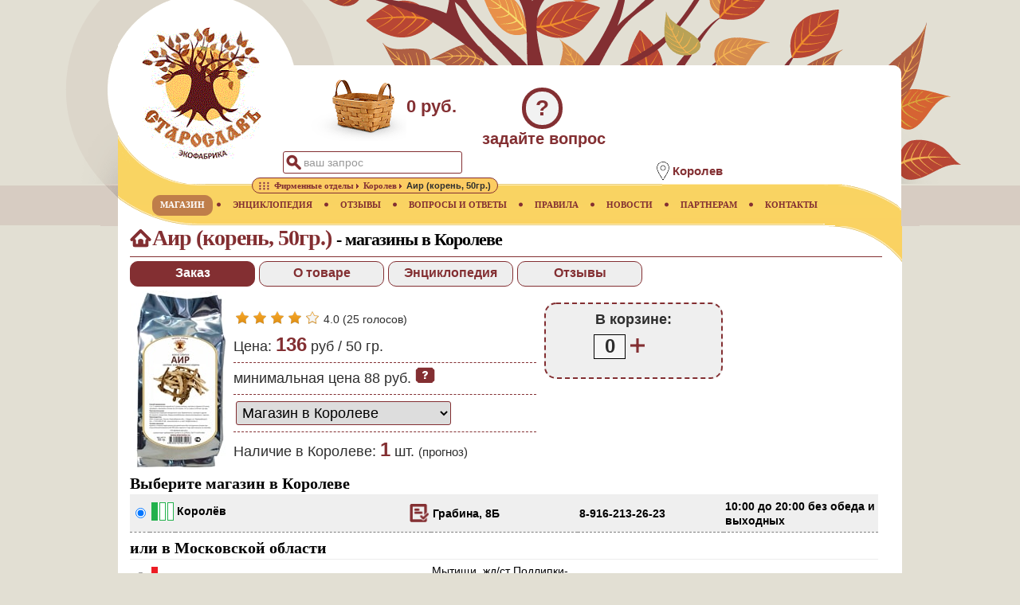

--- FILE ---
content_type: text/html;charset=utf-8
request_url: https://www.staroslav.ru/air-kupit-v-koroleve.geo
body_size: 21987
content:



<!DOCTYPE html>
	<html lang="ru">
<head>
<META http-equiv="Content-Type" content="text/html; charset=utf-8">
            <script async src="https://www.googletagmanager.com/gtag/js?id=UA-140326795-1"></script>
            <script>window.dataLayer = window.dataLayer || [];function gtag(){dataLayer.push(arguments);}gtag('js', new Date());gtag('config', 'UA-140326795-1');</script>
            
	<meta name="yandex-verification" content="eb9e3f774b3f6ca6">
	<meta name="viewport" content="width=device-width, initial-scale=1.0">
	
	<meta name="_globalsign-domain-verification" content="XcFx32TqS45kY9rJIOUPSczNQIRnnrT4n2dKKZu8SH">
	<meta name="keywords" content="Аир,Королев,магазин,доставка">
	<meta name="description" content="Где купить Аир в Королеве. Адреса магазинов, наличие товара, отзывы покупателей, информация о товаре, фото, видео">
	<link rel="stylesheet" href="/css/base.css?v=2.5">
	<link rel="icon" href="https://www.staroslav.ru/favicon.svg" type="image/svg">
	<link rel="stylesheet" href="/css/prod.css?v=2.5">
	<link rel="stylesheet" href="/xsl/staroslav/css/lightgallery.min.css">
	<link rel="stylesheet" href="/xsl/staroslav/css/gallery.css">
	<title>Купить Аир в Королеве. Контакты магазинов</title>
	</head>
<body>
	<header class="header">
<div class="logo">
<a href="https://www.staroslav.ru"><img src="/xsl/staroslav/img/logo.gif" alt="Экофабрика Старослав" title="Экофабрика Старослав"></a>
</div>
<div class="cart">
<div class="cart-img-empty">
</div>
<span>0 руб.</span>
</div>
<div class="ask-tab" title="задать вопрос врачу или администрации магазина">?</div>
<div class="ask-title" title="задать вопрос врачу или администрации магазина">задайте вопрос</div>
<div class="search-pic">&nbsp;</div>
<div class="search-tab">
<form id="topform" method="post" action="top-poisk.ser">
<input name="searchtext" id="searchtop" type="text" autocomplete="off" value="ваш запрос">
</form>
</div>
<div class="search-close">&nbsp;</div>
<section class="location">
<div class="location-img">
<img title="местоположение" alt="местоположение" src="/xsl/staroslav/img/point-pic.png"></div>
<div class="location-text" title="изменить">
<h2 data-alias="koroleve">Королев</h2>
</div>
</section>
<div class="menu-mob">&nbsp;</div>
</header>
<nav>
	<div class="main-page-nav">
<a href="/" title="главная"><span>ГЛАВНАЯ</span></a><img class="bullet" alt="bullet" src="/xsl/staroslav/img/menu-bullet.png"></div>
<div>
<a href="magazin-staroslav-v-koroleve.ser" title="Купить лекарственные растения в Королеве" class="active"><span>МАГАЗИН</span></a><img alt="bullet" src="/xsl/staroslav/img/menu-bullet.png">
	</div>
<div>
<a href="enc.ser" title="Лекарственные растения и минералы"><span>ЭНЦИКЛОПЕДИЯ</span></a><img alt="bullet" src="/xsl/staroslav/img/menu-bullet.png">
	</div>
<div>
<a href="resp.ser" title="Отзывы о применении лекарственных растений"><span>ОТЗЫВЫ</span></a><img alt="bullet" src="/xsl/staroslav/img/menu-bullet.png">
	</div>
<div>
<a href="doctor.ser" title="Вопросы и ответы"><span>ВОПРОСЫ И ОТВЕТЫ</span></a><img alt="bullet" src="/xsl/staroslav/img/menu-bullet.png">
	</div>
<div>
<a href="rules.ser" title="Правила работы магазина"><span>ПРАВИЛА</span></a><img alt="bullet" src="/xsl/staroslav/img/menu-bullet.png">
	</div>
<div>
<a href="news.ser" title="Новости"><span>НОВОСТИ</span></a><img alt="bullet" src="/xsl/staroslav/img/menu-bullet.png">
	</div>
<div>
<a href="net.ser" title="Сотрудничество"><span>ПАРТНЕРАМ</span></a><img alt="bullet" src="/xsl/staroslav/img/menu-bullet.png">
	</div>
<div>
<a href="contacts.ser" title="Контакты"><span>КОНТАКТЫ</span></a>
	</div>
<div class="bcr">
<div class="bcr-layer"><ol class="breadcrumbs" itemscope itemtype="http://schema.org/BreadcrumbList"><li itemprop="itemListElement" itemscope="" itemtype="http://schema.org/ListItem" class="skip_bg">
<a itemprop="item" href="/"><span itemprop="name" content="Главная"><img src="/xsl/staroslav/img/main.png" class="bc-img" alt="Главная" title="Главная"></span></a>
<meta itemprop="position" content="1">
</li>
<li itemprop="itemListElement" itemscope="" itemtype="http://schema.org/ListItem">
<a itemprop="item" href="firmennye-otdely-ekofabriki-staroslav.ser"><span itemprop="name">Фирменные отделы</span></a>
<meta itemprop="position" content="2">
</li>
<li itemprop="itemListElement" itemscope="" itemtype="http://schema.org/ListItem">
<a itemprop="item" href="adresa-magazinov-v-koroleve.geo"><span itemprop="name">Королев</span></a>
<meta itemprop="position" content="3">
</li>
<li itemprop="itemListElement" itemscope="" itemtype="http://schema.org/ListItem" class="skip_bg">
<span itemprop="name">Аир (корень, 50гр.)</span>
<meta itemprop="position" content="4">
</li></ol></div>
</div>
</nav><main>
	<article class="product" itemscope itemtype="http://schema.org/Product"><header>
<div class="header-geo">
<h1 itemprop="name">Аир (корень, 50гр.)&nbsp;<span>-&nbsp;магазины в Королеве</span>
</h1>
</div>
<div class="searchmenu">
<div id="order" class="stab curr">Заказ</div>
<div id="info" class="stab">О товаре</div>
<div id="enc" class="stab">Энциклопедия</div>
<div id="resp" class="stab">Отзывы</div>
</div>
<div class="clear">
</div>
</header><input type="hidden" id="region_id" value="2"><input type="hidden" id="curtab" value="0">
<div id="order-t">
<div class="prod-info-img">
<img class="img-search-base" itemprop="image" alt="галерея" title="по клику откроется галерея" src="/products/img/air.jpg"></div>
<div class="prod-info-layer">
<div id="pgallery" class="inline-gallery">
</div>
<div class="clear">
</div><div class="info-line nob" id="ratep266" itemprop="aggregateRating" itemscope itemtype="http://schema.org/AggregateRating"><div class="rateblock">
<a class="ratep" data-rate="1" title="плохо"><img src="/xsl/staroslav/img/rateon.png" alt="рейтинг полный"></a>
</div>
<div class="rateblock">
<a class="ratep" data-rate="2" title="посредственно"><img src="/xsl/staroslav/img/rateon.png" alt="рейтинг полный"></a>
</div>
<div class="rateblock">
<a class="ratep" data-rate="3" title="удовлетворительно"><img src="/xsl/staroslav/img/rateon.png" alt="рейтинг полный"></a>
</div>
<div class="rateblock">
<a class="ratep" data-rate="4" title="хорошо"><img src="/xsl/staroslav/img/rateon.png" alt="рейтинг полный"></a>
</div>
<div class="rateblock">
<a class="ratep" data-rate="5" title="отлично"><img src="/xsl/staroslav/img/rateoff.png" alt="рейтинга нет"></a>
</div>
<div class="vote">
<span itemprop="ratingValue">4.0</span>&nbsp;(<span itemprop="ratingCount">25</span>&nbsp;голосов)</div></div><div class="clear">
</div>
<div class="info-line">
                    Цена:&nbsp;<span id="tovprice" class="current_price" content="136">136</span> руб / 
                              <span class="net-weight">50 гр.</span>
</div>
<div class="info-line p_cursor" id="mpl">
<div id="minprice" title="показать расчёт цены">минимальная цена 88&nbsp;руб.&nbsp;<img alt="справка" src="/xsl/staroslav/img/shop-help.png"></div>
</div>
<div class="info-line">
<div class="prod-info-cart p-top">
</div>
<div class="prod-info-cart">
<select class="select-delivery" aria-label="способ доставки заказа" data-alias="koroleve"><option value="1">
                                Магазин в Королеве</option><option value="2">Магазин в другом городе</option><option value="0">
                                Доставка с фабрики
                            </option></select>
</div>
<div class="clear">
</div>
</div>
<div class="info-line nob">
<div class="prod-info-cart p-top">Наличие в Королеве:&nbsp;<span class="current_rest">1</span> шт. <small>(прогноз)</small>
</div>
<div class="clear">
</div>
</div>
</div>
<div class="prod-info-layer">
<div class="cart-layer">
                                В корзине:
                            <div class="oper-block">
<div class="cart-val" title="задать количество" data-num="0">0</div>
<div class="cart-oper" data-oper="1">
<img alt="увеличить" src="/xsl/staroslav/img/add-part.png"></div>
</div>
</div>
</div>
<div class="clear">
</div>
<input type="hidden" id="producto_id" value="266">
<meta itemprop="sku" id="sc_product_sku" content="266">
<input type="hidden" id="producto_alias" value="air"><div itemprop="offers" itemscope itemtype="http://schema.org/AggregateOffer"><meta itemprop="price" content="136">
<meta itemprop="lowPrice" content="109">
<meta itemprop="highPrice" content="136">
<meta itemprop="priceCurrency" content="RUB">
<link itemprop="availability" href="http://schema.org/InStock">
<link itemprop="availableDeliveryMethod" href="http://purl.org/goodrelations/v1#DeliveryModePickUp">
<link itemprop="availableDeliveryMethod" href="http://purl.org/goodrelations/v1#DeliveryModeMail">
<link itemprop="availableDeliveryMethod" href="http://purl.org/goodrelations/v1#DeliveryModeFreight">
<meta itemprop="offerCount" content="1">
<meta itemprop="areaServed" content="Королев">
<h2>Выберите магазин в Королеве</h2>
<table class="shoplist"><tr itemscope itemtype="http://schema.org/LocalBusiness" itemprop="seller" class="sel" id="pos-69"><td class="p2"><input type="radio" name="poses" class="chk_fixed" id="69" checked /><meta itemprop="image" content="network/korolev/1.png">
</td><td class="p2"><img src="/xsl/staroslav/img/gbrick1.png" title="1 - прогноз наличия в магазине Королёв" alt="прогноз наличия в магазине"></td><td class="name">
<div class="mag">
<a target="_blank" itemprop="url" href="firmenniy_otdel_staroslav_v_koroleve_69.page" aria-label="на страницу магазина Королёв"><img src="/xsl/staroslav/img/order-icon.png" title="на страницу магазина" alt="на страницу магазина"></a>
</div>
<label itemprop="name" for="69">Королёв</label></td><td class="address">Грабина, 8Б<meta itemprop="address" content="Королев,&nbsp;Грабина, 8Б">
</td><td class="phone" itemprop="telephone">8-916-213-26-23</td><td class="modo">
<meta itemprop="openingHours" content="Mo-Su 11:00-19:00">
<meta itemprop="currenciesAccepted" content="RUB">
<meta itemprop="paymentAccepted" content="Credit Card, Cash">
<meta itemprop="description" content="ТЦ Каньон, над СБЕРБАНКОМ, 2 этаж, до конца коридора.">10:00 до 20:00 без обеда и выходных</td></tr></table>
<h2>или в Московской области</h2>
<table class="shoplist"><tr itemscope itemtype="http://schema.org/LocalBusiness" itemprop="seller" class="" id="pos-76"><td class="p2"><input type="radio" name="poses" class="chk_fixed" id="76">
<meta itemprop="image" content="network/mytishi/2.png">
</td><td class="p2"><img src="/xsl/staroslav/img/gbrick0.png" title="0 - прогноз наличия в магазине Мытищи" alt="прогноз наличия в магазине"></td><td class="name">
<div class="mag">
<a target="_blank" itemprop="url" href="firmenniy_otdel_staroslav_v_mytishah-reg-moskovskoi-oblasti-166_76.page" aria-label="на страницу магазина Мытищи"><img src="/xsl/staroslav/img/order-icon.png" title="на страницу магазина" alt="на страницу магазина"></a>
</div>
<label itemprop="name" for="76">Мытищи</label></td><td class="address" itemprop="address">Мытищи,&nbsp;жд/ст Подлипки-дачные</td><td class="phone" itemprop="telephone">8-916-213-26-23</td><td class="modo">
<meta itemprop="openingHours" content="">
<meta itemprop="currenciesAccepted" content="RUB">
<meta itemprop="paymentAccepted" content="Credit Card, Cash">
<meta itemprop="description" content="ж/ст Подлипки-Дачные от Мытищ - 5 мин в сторону области на электричке.">с 10 до 20 ежедневно</td></tr></table></div></div>
<div id="info-t" class="hid">
<div class="desc-info-layer">
<div class="info-line" itemprop="description">Многолетняя трава, которая растет в заводях озер, рек, в болотистых областях. Оказывает на организм антисептическое, ранозаживляющее, спазмолитическое действие, облегчает зубную боль, используется в составе комплексной терапии заболеваний органов пищеварения и дыхания.<div class="clear">
</div>
</div>
<div class="info-line">
<strong>Регион происхождения сырья:</strong>
<br>Забайкалье<div class="clear">
</div>
</div>
<div class="clear">
</div>
<div class="clear">
</div>
<div class="info-line">Не является лекарством. Перед употреблением проконсультируйтесь с лечащим врачом.<div class="clear">
</div>
</div>
<div class="clear">
</div>
<div class="info-line">
<strong>Условия хранения:</strong>
<br>Хранить при комнатной температуре без посторонних запахов и относительной влажности 60-70%. Срок годности 2 года. Дата выпуска указана на упаковке.<div class="clear">
</div>
</div>
<div class="clear">
</div>
<div class="info-line">
<input type="hidden" id="sertpath" value="/products/sert/staroslav/teas/"><input type="hidden" id="sertpages" value="5"><strong>Товар сертифицирован.</strong>&nbsp;<i>Соответствует требованиям СанПиН 2.3.2.1078-01. ГОСТ Р 51074-2003</i>
<br>
<a id="showsert" title="показать галарею фото"><img alt="галерея" class="srtlinkimg" src="/xsl/staroslav/img/order-icon.png"></a><a target="blank" title="открыть PDF документ" href="/products/sert/staroslav/teas/pdf/sert.pdf"><img alt="сертификат" class="srtlinkimg" src="/xsl/staroslav/img/pdf.png"></a><div id="sert"></div></div>
<div class="clear">
</div>
<div class="info-line">
<strong>Производитель:</strong>
<br>ООО Старослав,&nbsp;Бердск, Зеленая Роща 7/8, пом 302<div class="clear">
</div>
<img alt="4630010461018" src="/gensvg?type=ean13&amp;msg=4630010461018&amp;height=12"><meta itemprop="gtin13" content="4630010461018">
</div>
<div class="clear">
</div>
</div>
</div>
<div id="enc-t" class="hid" data-enc-id="6881">
</div>
<div id="resp-t" class="hid">
<div id="addreview" class="show-button">
<span id="do_">добавить отзыв</span>
</div>
<input type="hidden" id="resp_type_resp" value="0"><input type="hidden" id="resp_block_from_resp" value="12"><input type="hidden" id="resp_block_num_resp" value="12">
</div>
<section class="bottom-col" id="follow-col">
<div class="see-more" title="показать еще...">
</div>
<input type="hidden" id="follow_offset" value="6"><input type="hidden" id="follow_portion" value="6">
<h2>
                          В Королеве с Аиром часто покупают:
                       </h2><div class="followblock" id="followblock-327" itemprop="isRelatedTo" itemscope itemtype="http://schema.org/Product"><a itemprop="url" href="tysachelistnik-kupit-v-koroleve.geo" title="Купить Тысячелистник  в Королеве"><img itemprop="image" src="products/pic/tysachelistnik.jpg" alt="Купить Тысячелистник "></a>
<meta itemprop="sku" content="327">
<meta itemprop="gtin13" content="4630010463210">
<br>
<span itemprop="name">Тысячелистник </span>
<br>
<span itemprop="description">трава, 50гр.</span><div itemprop="offers" itemscope itemtype="http://schema.org/AggregateOffer"> от <span itemprop="lowPrice">61</span>&nbsp;до <span itemprop="highPrice">76</span>&nbsp;<span itemprop="priceCurrency" content="RUB">руб.</span></div></div><div class="followblock" id="followblock-281" itemprop="isRelatedTo" itemscope itemtype="http://schema.org/Product"><a itemprop="url" href="romashka-kupit-v-koroleve.geo" title="Купить Ромашка аптечная  в Королеве"><img itemprop="image" src="products/pic/romashka.jpg" alt="Купить Ромашка аптечная "></a>
<meta itemprop="sku" content="281">
<meta itemprop="gtin13" content="4630010462268">
<br>
<span itemprop="name">Ромашка аптечная </span>
<br>
<span itemprop="description">цветки, 50гр.</span><div itemprop="offers" itemscope itemtype="http://schema.org/AggregateOffer"> от <span itemprop="lowPrice">141</span>&nbsp;до <span itemprop="highPrice">176</span>&nbsp;<span itemprop="priceCurrency" content="RUB">руб.</span></div></div><div class="followblock" id="followblock-470" itemprop="isRelatedTo" itemscope itemtype="http://schema.org/Product"><a itemprop="url" href="polyn-gorkaya-trava-kupit-v-koroleve.geo" title="Купить Полынь горькая  в Королеве"><img itemprop="image" src="products/pic/polyn_gorkaya_trava.jpg" alt="Купить Полынь горькая "></a>
<meta itemprop="sku" content="470">
<meta itemprop="gtin13" content="4630010463357">
<br>
<span itemprop="name">Полынь горькая </span>
<br>
<span itemprop="description">трава, 50гр.</span><div itemprop="offers" itemscope itemtype="http://schema.org/AggregateOffer"> от <span itemprop="lowPrice">67</span>&nbsp;до <span itemprop="highPrice">84</span>&nbsp;<span itemprop="priceCurrency" content="RUB">руб.</span></div></div><div class="followblock" id="followblock-246" itemprop="isRelatedTo" itemscope itemtype="http://schema.org/Product"><a itemprop="url" href="lopuh-koren-kupit-v-koroleve.geo" title="Купить Лопух  в Королеве"><img itemprop="image" src="products/pic/lopuh_koren.jpg" alt="Купить Лопух "></a>
<meta itemprop="sku" content="246">
<meta itemprop="gtin13" content="4630010461933">
<br>
<span itemprop="name">Лопух </span>
<br>
<span itemprop="description">корень, 50гр.</span><div itemprop="offers" itemscope itemtype="http://schema.org/AggregateOffer"> от <span itemprop="lowPrice">93</span>&nbsp;до <span itemprop="highPrice">116</span>&nbsp;<span itemprop="priceCurrency" content="RUB">руб.</span></div></div><div class="followblock" id="followblock-174" itemprop="isRelatedTo" itemscope itemtype="http://schema.org/Product"><a itemprop="url" href="zveroboy-kupit-v-koroleve.geo" title="Купить Зверобой  в Королеве"><img itemprop="image" src="products/pic/zveroboy.jpg" alt="Купить Зверобой "></a>
<meta itemprop="sku" content="174">
<meta itemprop="gtin13" content="4630010461513">
<br>
<span itemprop="name">Зверобой </span>
<br>
<span itemprop="description">трава и цветки, 50гр.</span><div itemprop="offers" itemscope itemtype="http://schema.org/AggregateOffer"> от <span itemprop="lowPrice">86</span>&nbsp;до <span itemprop="highPrice">108</span>&nbsp;<span itemprop="priceCurrency" content="RUB">руб.</span></div></div><div class="followblock" id="followblock-177" itemprop="isRelatedTo" itemscope itemtype="http://schema.org/Product"><a itemprop="url" href="mjata-kupit-v-koroleve.geo" title="Купить Мята перечная  в Королеве"><img itemprop="image" src="products/pic/mjata.jpg" alt="Купить Мята перечная "></a>
<meta itemprop="sku" content="177">
<meta itemprop="gtin13" content="4630010462060">
<br>
<span itemprop="name">Мята перечная </span>
<br>
<span itemprop="description">трава, 50гр.</span><div itemprop="offers" itemscope itemtype="http://schema.org/AggregateOffer"> от <span itemprop="lowPrice">82</span>&nbsp;до <span itemprop="highPrice">102</span>&nbsp;<span itemprop="priceCurrency" content="RUB">руб.</span></div></div></section></article><div class="clear">
</div>
</main><footer class="page">
<div class="copyrights">© 2025 Экофабрика Старослав</div>
</footer><footer><script src="https://ajax.googleapis.com/ajax/libs/jquery/3.4.1/jquery.min.js"></script>
	<script src="/jsm/top.js?v=4.2"></script><script src="/jsm/prod.js?v=4.2"></script><script src="/js/lib/jquery.mousewheel.min.js"></script><script src="/js/lightgallery-all.min.js"></script></footer><footer><script>
   (function(m,e,t,r,i,k,a){m[i]=m[i]||function(){(m[i].a=m[i].a||[]).push(arguments)};m[i].l=1*new Date();k=e.createElement(t),a=e.getElementsByTagName(t)[0],k.async=1,k.src=r,a.parentNode.insertBefore(k,a)})(window, document, "script", "https://mc.yandex.ru/metrika/tag.js", "ym");ym(144359, "init", {clickmap:true,trackLinks:true,accurateTrackBounce:true});
</script>
<noscript>
<div>
<img src="https://mc.yandex.ru/watch/144359" style="position:absolute; left:-9999px;" alt=""></div>
</noscript>
</footer>
</body>
</html>



--- FILE ---
content_type: text/css
request_url: https://www.staroslav.ru/css/base.css?v=2.5
body_size: 22061
content:
html, body{padding: 0px;margin: 0px;font-size: 14px;background: url("/xsl/staroslav/img/all-top-bg.png") left top repeat-x #e2dfd3;color: #2e2e2e;line-height: 18px;font-family: arial, helvetica, sans-serif;}body{min-width: 984px;}ul{padding: 0px;margin: 3px 0px;color: #000000;list-style-type: none;}ul li{padding: 0px 0px 0px 20px;font-size: 16px;background: url("/xsl/staroslav/img/ul-bullet.png") left 6px no-repeat;margin: 5px;list-style-type: none;}ol{counter-reset: item 0;}ol li{padding: 0px;margin: 0px;background: none;}a{color: #832f32;text-decoration: none;}a:hover{text-decoration: underline;}a.relate{font-size: 18px;font-weight:bold}.snip{font-style:italic;padding-bottom:5px;}p{font-weight: normal;font-size: 14px;}input{border: 1px solid #832f32;padding: 6px;width: 35%;color: #999999;font-family: arial, helvetica, sans-serif;border-radius: 3px;vertical-align: middle;box-sizing: border-box}input.chk_fixed{width: auto}select{border: 1px solid #832f32;font-size: 14px;width: 37%;color: #999999;font-family: arial, helvetica, sans-serif;border-radius: 3px;padding:3px;}textarea{border: 1px solid #832f32;padding: 6px;font-size: 11px;width: 90%;color: #999999;font-family: arial, helvetica, sans-serif;height: 100px;border-radius: 3px;overflow: auto;}h1{font-weight: bold;font-size: 28px;margin: 3px 15px 5px 0px;color: #832f32;font-family: "times new roman", times, serif;line-height: 80%;letter-spacing: -1px;padding-bottom: 10px;border-bottom: 1px solid #832f32;}h2{font-weight: bold;font-size: 20px;margin: 0px 0px 5px;padding-top: 10px;color: #000000;font-family: "times new roman", times, serif;}h3{font-weight: bold;font-size: 18px;margin: 0px;color: #000000;}table{border-collapse: collapse;}hr{color: #ffffff;border-width: 0px 0px 1px;border-top-style: initial;border-right-style: initial;border-left-style: initial;border-top-color: initial;border-right-color: initial;border-left-color: initial;border-image: initial;border-bottom-style: solid;border-bottom-color: #832f32;margin: 15px 0px;}main{background: url("/xsl/staroslav/img/content-bg.png") right top no-repeat #ffffff;margin: 0px auto;width: 984px;}#enc-t header h1{display:none}h1 span{font-size: 22px;color:#000000}.header{background: url("/xsl/staroslav/img/header2.png") no-repeat left top;margin: 0px auto;width: 1200px;position: relative;}.logo{padding: 34px 0px 0px 138px;background: none;width: 203px;height: 197px;}.recept{background:#efefef;padding:2px 5px 2px 5px;margin-bottom:5px;border-radius:5px;}h2 .hist{float:right;}h3 .hist{float:right;margin-right:5px;cursor: pointer;}h2 .hist a{background:#832f32;color:white;font-weight: bold;padding:2px 5px 2px 5px;margin:1px;border-radius:3px;}h2.respnav{background:#832f32;color:white;font-size: 14px;padding:2px 5px 2px 5px;margin:1px;border-radius:3px;float:right;font-family: arial, helvetica, sans-serif;cursor: pointer;}.recept h3{font-size:16px;}.ans{background:#832f32;color:white;float:left;width:auto;border-radius:3px;padding:2px 5px 2px 5px;margin:1px;clear:both;font-weight: bold;cursor: pointer;}.cart{left: 350px;position: absolute;top: 80px;text-align: center;cursor: pointer;}.cart span{float: left;margin-top: 45px;font-size: 22px;font-weight: bold;color: #832f32;text-align: center;font-family: arial, helvetica, sans-serif;border-bottom: none}.cart div.cart-img-full{width: 120px;height: 92px;background: url("/xsl/staroslav/img/cart.png") left top no-repeat;margin-top: 5px;float: left;}.cart div.cart-img-empty{width: 120px;height: 92px;background: url("/xsl/staroslav/img/cart.png") left -96px no-repeat;margin-top: 5px;float: left;}.cart h1{float: left;margin-top: 45px;font-size: 22px;font-weight: bold;color: #832f32;text-align: center;font-family: arial, helvetica, sans-serif;border-bottom: none;}.search-tab{left: 315px;position: absolute;top: 190px;width: 250px;}input#searchtop{left 2px top 2px no-repeat;padding-left: 25px;}input#searchtop.inp-big{width:450px}.ask-tab{left: 615px;position: absolute;top: 110px;width: auto;background: #f2f2f2;color: #832f32;font-size: 28px;font-weight: bold;border: 5px solid #832f32;padding: 12px;border-radius: 25px;vertical-align: middle;cursor: pointer;}.ask-title{left: 565px;position: absolute;top: 165px;width: auto;color: #832f32;font-size: 20px;font-weight: bold;vertical-align: middle;cursor: pointer;}.location{left: 780px;position: absolute;top: 203px;z-index: 1;}.net-list{position: absolute;left: 830px;top: 85px;background: none;width: 255px;line-height: 140%;}.net-shop{border-bottom: 1px dashed #2e2e2e;display: block;float: left;width: 100%;}.net-shop h2{font-size: 12px;font-weight: bold;border-bottom: none;margin: 0px;line-height: 80%;letter-spacing: normal;padding: 3px 0px 0px;font-family: arial, helvetica, sans-serif;cursor: pointer;color: #832f32;}.net-shop address{float: left;display: block;clear: both;overflow-x: hidden;font-size:12px}.net-shop div.phone{float: left;display: block;clear: both;color: #832f32;}.menu-mob{display:none}.search-pic{left: 318px;position: absolute;top: 192px;width: 30px;background: url("/xsl/staroslav/img/search-btn.png") left top no-repeat;cursor: pointer;z-index:999;height:35px;}.search-close{display:none;position:absolute;left:740px;top:196px;z-index:999;background: url("/xsl/staroslav/img/delete.png") right top no-repeat;width:20px;cursor: pointer;}.one{font-size:13px;line-height: 145%;}.one address{padding-top:3px;}.one h2{font-size:13px;}.net-hint{font-size: 11px;text-align: right;color: #832f32;cursor: pointer;float: right;padding-right: 5px;font-weight: bold;}.orientir{padding: 0px 0px 0px 18px;float: left;margin-left: 3px;color: #000000;max-width: 130px;white-space: nowrap;display: inline-block;overflow-x: hidden;}table.shoplist .orientir{display:none;}label{display:block;float:left;}.mag{display:block;float:right;}.bus{background: url("/xsl/staroslav/img/bus.png") left top 2px no-repeat;}.place{background: url("/xsl/staroslav/img/ul-bullet.png") left 5px top 5px no-repeat;}.metro{background: url("/xsl/staroslav/img/metro.png") no-repeat left -2px top 2px}.location div.location-img{float: left;}.location div.location-text{float: left;padding-top: 3px;}.search-tab input{padding: 5px;font-size: 14px;width: 90%;color: #999999;font-family: arial, helvetica, sans-serif;vertical-align: middle;border: 1px solid #832f32;}.search-tab .search input.btn{border: 0px;padding: 0px;font-size: 11px;background: #832f32;width: auto;cursor: pointer;color: #ffffff;font-family: arial, helvetica, sans-serif;vertical-align: middle;}nav{background: url("/xsl/staroslav/img/nav-bg.png") left top no-repeat;margin: 0px auto;width: 968px;height: 26px;position: relative;padding: 14px 0px 13px 60px;}.sinfo{text-align: left;font-size: 16px;padding: 5px 15px 5px 140px;background: #f2f2f2 url(/xsl/staroslav/img/info-icon.png) no-repeat 20px 20px;-webkit-border-radius: 10px;-moz-border-radius: 10px;-o-border-radius: 10px;border-radius: 10px;color: #bf7e4a;}.sinfo.error{text-align: center;font-size: 16px;padding: 130px 15px 5px 15px;background: #f2f2f2 url(/xsl/staroslav/img/error.png) no-repeat center 15px;-webkit-border-radius: 10px;-moz-border-radius: 10px;-o-border-radius: 10px;border-radius: 10px;color: #bf7e4a;margin: 20px 0;}nav a{padding: 0px 0px 0px 10px;display: block;font-weight: bold;font-size: 11px;background: none;float: left;margin: 0px 5px;color: #832f32;font-family: "times new roman", times, serif;}nav a span{padding: 3px 10px 5px 0px;display: block;background: none;}nav a:hover{background: url("/xsl/staroslav/img/menu-item-left.png") left top no-repeat #bf7e4a;color: #ffffff;text-decoration: none;}nav a:hover span{padding: 3px 10px 5px 0px;display: block;background: url("/xsl/staroslav/img/menu-item-right.png") right top no-repeat;}nav a.active{background: url("/xsl/staroslav/img/menu-item-left.png") left top no-repeat #bf7e4a;color: #ffffff;text-decoration: none;}nav a.active span{padding: 3px 10px 5px 0px;display: block;background: url("/xsl/staroslav/img/menu-item-right.png") right top no-repeat;}nav img{float: left;}img.img-main{float:right}.base-col{width: 100%;float: left;padding: 5px 10px 25px 40px;box-sizing: border-box;}div.clear{clear: both;overflow: hidden;width: 100%;height: 0px;}footer.page{margin: 0px auto;width: 984px;height: 185px;position: relative;background: url("/xsl/staroslav/img/footer-bg.png")}footer div.copyrights{right: 20px;color: #832f32;position: absolute;top: 70px;}footer div.copyrights img{vertical-align: middle;margin-left: 10px;}section.bottom-col{float: left;padding: 2px 0px 5px 0px;width: 100%;position:relative;}section.bottom-col h2{padding: 2px 0px 5px 0px;}div.followblock{margin-left: 1px;margin-top: 1px;width: 150px;height:160px;font-size: 12px;padding-left:5px;float: left;text-align:center;color:#000000;}img.img-search-base{float:left;max-width:120px;cursor: pointer;}.location-text h2{font-family: arial, helvetica, sans-serif;font-size: 15px;cursor: pointer;color: #832f32;font-weight: bold;padding: 0px 0px 10px;}li address{padding: 0px 0px 0px 5px;}.close_pic{position: absolute;width: 24px;right:5px;top:10px;cursor: pointer;}#ciudad_form{top:120px;left:200px;padding:5px;position:absolute;visibility:visible;display:block;background:#ffffff;width:980px;height:450px;overflow-y:auto;z-index:9999;border:1px solid #aaaaaa;}.letter{width: 16px;height:20px;font-size: 16px;padding-left:5px;background:none;float: left;color:#000000;}.letter_ind{margin-left: 1px;margin-top: 5px;padding-top: 3px;width: 16px;height:28px;font-size: 24px;padding-left:5px;clear:both;}.longlist{margin-left: 1px;margin-top: 2px;width: 50%;height:34px;padding-left:5px;background-color: #f6f6f6;float: left;color:#832f32;font-weight: bold;cursor: pointer;}.enclist{margin-left: 1px;margin-top: 2px;width: 154px;padding:5px 0px 5px 5px;background-color: #f6f6f6;float: left;}.topenclist{margin-left: 1px;margin-top: 2px;width: 154px;padding:15px 0px 15px 0px;background-color: #f6f6f6;float: left;font-size: 18px;text-align: center;}.enclistnogroups{margin-left: 1px;margin-top: 2px;width: 154px;padding:5px 0px 5px 5px;background-color: #f6f6f6;float: left;}.hr{clear:both}.simherb{float:left;width:50%;font-size:14px;}.txt{padding-top:25px;}img.img-enc{max-width: 160px;float:left;}.ogl{background:none;max-width:320px;float:left;}div.ciudad{margin-left: 1px;margin-top: 2px;width: 125px;height:28px;padding-top:5px;float: left;font-size: 14px;background-color: #aaaaaa;vertical-align:middle;text-align:center;color:#832f32;font-weight: bold;cursor: pointer;}div.ciudad-eu{font-weight: bold;color:#832f32;margin-left: 1px;margin-top: 2px;width: 45px;height:26px;padding-top:5px;float: left;font-size: 14px;background-color: #ffffff;vertical-align:middle;text-align:center;border: 1px solid #832f32;cursor: pointer;}div.ciudadblock{margin-left: 1px;margin-top: 2px;width: 154px;height:34px;padding-left:5px;background-color: #f6f6f6;float: left;color:#832f32;font-weight: bold;cursor: pointer;}.news time{padding:4px 0px 5px 0px;display: block;font-weight: bold;background: url("/xsl/staroslav/img/news-date-bg.png") no-repeat left top;width: 66px;color: #832f32;text-align: center}.news h3{font-size: 15px;margin: 15px 0px 0px 0px;font-family: "times new roman", times, serif}article .news h3{margin: 0px ;}.left-col article h3{font-weight:bold;padding: 0px;margin:0px;}.news article{margin-bottom:15px;}.left-col .news article{padding: 0px 0px 7px 0px;}.news p{margin: 0px}aside.news{margin-left:15px;box-sizing: border-box;}nav .bcr{background:none;position:relative;width:820px;height:20px;display:inline-block;padding:0px 0px 0px 80px;left:50px;top:-48px;}nav .bcr a{font-weight: bold;font-size: 11px;background:none;margin:0px;padding:0px;padding:0px 0px 0px 0px;}nav .bcr a:hover span{background:none;font-weight: bold;font-size: 11px;margin:0px;padding:0px;}nav .bcr span{font-weight: bold;font-size: 11px;background: none;margin: 0px;float:left;padding: 0px;}nav div img.bullet{width:5px;height:26px;}nav .main-page-nav{display:none}img.bc-img{max-width:18px;margin-left:5px;}.bcr-layer{background:#fccc62;display:inline-block;width:auto;padding-right:8px;-webkit-border-radius: 15px;border: 1px solid #832f32;height:18px;}ol.breadcrumbs{margin: 0;padding: 0px;}ol.breadcrumbs li{display: inline-block;margin: 0px;padding-right: 8px;background: url("/xsl/staroslav/img/arrow-bc.png") no-repeat top 7px right;}ol.breadcrumbs li.skip_bg{padding-right: 0px;background: none;}article.resp{border-bottom: 1px dashed #832f32;padding:0px 3px 5px 0px;margin-bottom:6px;}.resp mark{background:yellow;}.answer{padding:0px 5px 3px 25px;background:#efefef;border-radius:5px;}.resp h2{color:#832f32;font-size:16px;padding:0px;margin:0px;}.answer h2{color:black;font-size:18px;padding:3px;margin:0px;}.resp h2 time{color:#000000;}.resp h3{padding-top:10px;}.resp h3 img{padding:2px 3px 2px 0px;}.left-col{padding: 15px 25px 25px 10px;float: left;width: 236px;}#rubricator{padding: 0px 25px 25px 20px;float: left;width: 220px;}div.categories{background: #fff;-webkit-border-radius: 10px;-moz-border-radius: 10px;-o-border-radius: 10px;border-radius: 10px;border: 2px solid #f9d362;padding: 0 15px 15px 15px;margin-top:5px;}.right-col{width: 700px;float: left;padding: 1px 0px 25px 0px;}article.product{width: 100%;float: left;padding: 1px 10px 15px 15px;box-sizing: border-box;}article.product header h1{padding-left:28px;}.header-shop h1{background: url("/xsl/staroslav/img/order-added.png") left top no-repeat;}.header-geo h1{background: url("/xsl/staroslav/img/home-icon.png") left top no-repeat;}header.enc h1{background: url("/xsl/staroslav/img/ok-icon.png") left top no-repeat;padding-left:28px;}.left-col h2{font-size:14px;color:#2e2e2e;text-align:left ;background: #ffffff;padding:0px;margin:0px;font-weight: bold;cursor:pointer;font-family: arial, helvetica, sans-serif;}.left-col h3{font-size:13px;color:#832f32;text-align:left ;padding:0px 0px 0px 25px;font-weight: normal;cursor:pointer;font-family: arial, helvetica, sans-serif;margin:0px;}h2.current{background: #832f32;margin-top:3px;color:#ffffff;padding:5px;border-radius:5px;}h3.current{font-weight: bold;}.right-col#tovlist{width: 700px;float: left;padding: 0px 0px 25px 0px;}table th{padding: 10px 5px 0 0px;font-weight: 400;font-size: 14px;background: none;color: #bf7e4a;text-align: left;}table td{padding: 5px;border-top: 1px solid #ededed;}table tr.group td{font-size:18px;font-weight:bold;border-top:none;}table tr.subgroup td{background:#efefef;}table.shop-table td{padding: 5px;border-top: 1px solid #ededed;}table.shop-table tr.incart td{font-weight: bold;color: #000000;background:#ededed;padding: 2px 1px 2px 5px;}table.shop-table th.name{width:40%;text-align: left;}table.shop-table th.opisanie{width:40%;text-align: left;}table.shop-table th.price{width:5%;}table.shop-table th.oper_th{width:15%;}table.shop-table tr.group h2{font-family: arial, helvetica, sans-serif;padding-top:3px;}table tr.disabled td{font-weight: normal;color: #ccc;}table tr.disabled a{color: #ccc;}table tr.disabled a.active{color: #832f32;}td.price{font-size:14px;font-weight:normal;color:#000000;text-align:right ;}.base-oper{float:left;width:25px;height:25px;display:block;padding:2px;}.oper{cursor: pointer;}.oper-resp{color:blue ;font-weight:normal;cursor: pointer;text-decoration: underline dashed;padding:1px 1px 1px 5px;}.num{padding:5px 1px 0px 1px;border: 1px dashed #832f32;text-align: center;font-size:15px;cursor: pointer;-webkit-border-radius: 3px;-moz-border-radius: 3px;-o-border-radius: 3px;margin-right:5px;}.editnum{padding:0px;border: none;}#numval{width:24px;padding:1px;color:#000000;font-size:15px;padding:4px 2px 4px 1px;text-align: right;font-weight: bold;}.hid{display:none;visibility:hidden;}.searchmenu{float:left;clear:both;margin-bottom:3px;}.stab{float:left;width:145px;background:#eeeeee;margin-right:5px;margin-bottom:2px;text-align: center;padding:5px;font-size:16px;font-weight:bold;border: 1px solid #832f32;color:#832f32;height:20px;-webkit-border-radius: 10px;cursor: pointer;}.w165{width:165px;}.curr{background:#832f32;color:white;}.curr a{color:white;}.stab-current{float:left;width:145px;background:#832f32;margin-right:5px;text-align: center;padding:5px;font-size:16px;font-weight:bold;border: 1px solid #832f32;color:white;}.stab-content{display:none;visibility:hidden;}.stab-current-content{padding-top:25px;display:block;visibility:visible;}div.stab-current-content h2{margin-bottom:5px;}a.therm{font-size: 14px;color:#555555;text-decoration: none ;font-weight:normal;}a.therm:hover{text-decoration: underline;}a.planta:hover{text-decoration: underline;}a.enfermedad:hover{text-decoration: underline;}div.infomore{position: fixed;;right: 10px;bottom: 3px;width: 220px;height: 15px;padding: 10px;background-color: #fccc62;color:#832f32;font-weight: bold;}a.enfermedad{color:#832f32;font-weight: normal;}a.planta{color:green;font-weight: normal;}.emb{border: 1px solid #808080;border-radius:5px;width:280px;padding:3px;margin:5px;}.r{float:left;}.l{float:left}img.emb-img{float:left;max-width:360px;}.emb div{width:140px;float:left;}.no-info{width:100%;padding:50px 0px 50px 0px;}.no-info p{font-size:20px;}#godist{font-size:20px;background: #832f32;color:white;font-weight: bold;cursor:pointer;}@media all and (max-width: 1200px) {main { margin-left:108px;}nav{margin-left:86px}footer.page{margin-left:108px}}@media all and (max-width: 670px) {body { max-width: 670px;min-width: 360px;}    html, body{padding: 0px;margin: 0px;font-size: 14px;color: #2e2e2e;line-height: 18px;font-family: arial, helvetica, sans-serif;background:none}    h1{font-size: 20px;margin: 0px 5px 5px 0px;color: #832f32;font-family: "times new roman", times, serif;line-height: 80%;letter-spacing: -1px;padding-bottom: 5px;border-bottom: 1px solid #832f32;}    main{background: none;width: 100%;margin-left:unset}    ul li{margin:10px 2px 10px 2px}    li a{color: #832f32;text-decoration: none;font-size:24px}    .header{background: none;width: 100%;height:46px}    .logo{display:none;}    .cart{left: 0px;position: absolute;top: 5px;text-align: center;cursor: pointer;}    .cart span{float: left;margin-top: 9px;font-size: 22px;font-weight: bold;color: #832f32;text-align: center;font-family: arial, helvetica, sans-serif;border-bottom: none}    .cart div.cart-img-full{background: url("/xsl/staroslav/img/cart-icon-big-incart.png") no-repeat left top;height:35px;width:35px;}    .cart div.cart-img-empty{background: url("/xsl/staroslav/img/cart-icon-big-mouse-down.png") no-repeat left top;height:42px;width:42px;}    .cart h1{float: left;margin-top: 10px;font-size: 18px;font-weight: bold;color: #832f32;text-align: center;font-family: arial, helvetica, sans-serif;border-bottom: none;}    .search-tab{left: 0px;top: 0px;width: 100%;height:46px;background:#ffffff;z-index:999;display:none;padding-top:5px;box-sizing: border-box}    .searchmenu{margin:0px 0px 3px 10px}    input#searchtop{font-size:18px;padding-left:3px;background:none;width:100%}    input.inp-big{width:100%}    .longlist{width: 100%}    .close_pic{top:6px}    .ask-tab{left: 160px;top: 7px;font-size: 25px;border: 3px solid #832f32;padding: 5px;border-radius: 10px;}    .ask-title{display:none}    .location{left: 200px;top: 10px;}    .location div.location-img{display:none;}    .net-list{display:none;}    .menu-mob{display:block;right: 5px;position: absolute;top: 0px;background: url("/xsl/staroslav/img/menu-mob.png") left top no-repeat;cursor: pointer;z-index:1;width:40px;height:45px}    .search-pic{left: 117px;top: 10px;}    .search-close{left:unset;right:10px;top:12px}    #ciudad_form{width:auto;height:auto;overflow-y:auto;top:0px;left:0px}    table.shoplist .orientir{display:block;font-weight:normal;}    .base-col{padding: 5px}    .left-col{padding: 5px;float: left;width: 100%;box-sizing: border-box}    .left-col section,aside{display:none}    .header-shop h1{background: url("/xsl/staroslav/img/h-shop.png") left top no-repeat;}    .header-geo h1{background: url("/xsl/staroslav/img/h-geo.png") left top no-repeat;}    header.enc h1{padding-left:20px;background: url("/xsl/staroslav/img/ok-m.png") left top no-repeat;}    article.product header h1{padding-left:22px;}    #rubricator{padding: 0px;width: 100%}    div.categories{background: none;border: none;padding: 0px 0px 1px 5px;margin-top:0px}    .left-col h2{color:#832f32;padding:5px;margin:1px;clear:none;float:left;border: 1px solid #832f32;border-radius:5px}    .left-col h3{display:none}    h2.current{margin-top:1px;padding:5px;clear:none;float:left;color:#ffffff}    .right-col#tovlist{width: 100%;padding: 5px;box-sizing: border-box}    .right-col{width: 100%;float: left;padding: 5px;box-sizing: border-box}    .resp .answer{padding:0px 0px 3px 8px}    img.img-enc{max-width: 360px;float:right}        nav .bcr{margin-top:5px;background:#f6f6f6;position:relative;width:100%;height:unset;left:unset;top:unset}    nav .bcr span{border:none}    .bcr-layer{background:none;border: none}    select.ask_theme,input#ask_name,input#ask_email{width:80%;font-size:16px;font-weight:bold}    input.btn,input#captcha2{color:#832f32;margin:0 auto;font-weight:bold;font-size:16px}    nav{display:none;padding: 5px;height: auto;background:none;width:100%;box-sizing: border-box;margin-left:unset}    nav a{padding: 0px;font-size: 12px}    nav a span{padding: 5px 10px 5px 10px;border-radius:5px;border: 1px solid #832f32;margin:1px}    nav a:hover{background: #bf7e4a}    nav a:hover span{padding: 3px 10px 5px 10px;background: none}    nav a.active{background: #bf7e4a;border-radius:5px}    nav a.active span{padding: 3px 10px 5px 10px;background: none;}    nav img{display:none}    nav .bcr img{display:block}    nav .main-page-nav{display:block}    footer.page{display:none;}    table.shop-table tr td{padding: 4px 1px 4px 1px;border-top: 1px solid #ededed}    table td{padding: 5px;border-top: 1px solid #f7f7f7}    table.shop-table th.opisanie{display:none}    table.shop-table tr td.oper_td{min-width:75px}    table.shop-table tr td:nth-child(2), table.shop-table th:nth-child(2){display: none} }

--- FILE ---
content_type: text/css
request_url: https://www.staroslav.ru/css/prod.css?v=2.5
body_size: 5907
content:
input.chk_minprice{border: 1px;padding: 3px;width: auto;color: #999999;font-family: arial, helvetica, sans-serif;vertical-align:baseline;}#hideminprice{color:#832f32;}div.prod-info-img{float:left;margin-right:10px;}div.prod-info-layer{float:left;margin-right:10px;width:380px;padding-top:15px;}div.prod-info-layer div.info-line{width:100%;font-size:18px;border-bottom:1px dashed #832f32;padding:5px 0px 8px 0px;line-height: 24px;}div.prod-info-layer div.nob{border-bottom:0px;}div.prod-info-cart{float:left;margin-right:3px;display:inline-block;}div.desc-info-layer{float:left;margin-right:10px;width:99%;padding-top:15px;}div.desc-info-layer div.info-line{width:100%;font-size:18px;border-bottom:1px dashed #832f32;padding:5px 0px 8px 0px;line-height: 24px;}.vote{padding:0px;font-size:14px;float:left;padding:4px 0px 0px 3px;}div.cart-layer{padding:10px;width:200px;height:auto;font-size:18px;font-weight:bold;text-align: center;border: 2px dashed #832f32;-webkit-border-radius: 15px;background:#efefef;}div.cart-layer div.oper-block{margin: 0 auto;padding:10px;width:100px;height:34px;}div.cart-layer span{color:#832f32;}div.info-line a{font-size:18px;}div.p-top{padding-top:5px;}div.cart-oper{float: left;text-align:center;vertical-align: middle;display:inline;padding:2px;cursor:pointer;}div.stab div.ratelater{margin-left:16px;}div.cart-layer div.stab{width:190px;background:#832f32;color:white;font-size:14px;line-height: 18px;margin-top:5px;cursor:pointer;float:none;}div.cart-layer div.stab{width:190px;background:#832f32;color:white;font-size:14px;line-height: 18px;margin-top:5px;cursor:pointer;}div.cart-layer div.stab_inv{width:200px;background:#ffffff;color:#832f32;font-size:14px;line-height: 15px;margin-top:5px;cursor:pointer;}div.cart-layer div.stab_inv span{font-size:10px;color:#808080;float:left;padding-top:3px;}img.delimg{float:left;padding:3px;}div.no-exist{background: url("/xsl/staroslav/img/wait.png") no-repeat left 15px top 12px;line-height: 28px;}div.h180{height:180px;}div.edit{font-size: 14px;font-weight: bold;background: #832f32;color:#ffffff;-webkit-border-radius: 5px;display: inline-block;padding:5px;}div.edit span{color:#ffffff;font-size: 14px;font-weight: bold;}div.rateblock{float:left;margin: 0px 3px 0px 3px;font-size: 10px;box-sizing: border-box;padding-top:4px;}div.rateblock img{margin:0px;padding:0px;}div.rateblock_full{float:left;margin: 0px auto;padding-right:20px;font-size: 12px;font-weight:bold;}span.current_price{font-size: 24px;font-weight: bold;color: #832f32;}span.current_rest{font-size: 24px;font-weight: bold;color: #832f32;}select.select-delivery{width:270px;font-size:18px;margin-top:3px;color:#000000;}img.img-rest-f{margin-top:0px;}div.cart_line input.cartval{padding: 0px;font-weight: normal;font-size: 18px;width: 32px;text-align:center;}div.show-button{background:#eeeeee;width:auto;position:relative;float:right;top:0px;right:3px;text-align:center;font-weight:bold;padding:3px 5px 3px 5px;border:1px dashed #832f32;-webkit-border-radius: 5px;cursor:pointer;}div.sale_block{width:80%;font-size: 14px;line-height: 150%;float:left;top:10px;}tr.sel td.inf{background:#efffff;}#pgallery{display:none;}div.closegal{font-weight:bold;text-decoration: underline;font-size:10px;padding:0px;margin:0 auto;cursor:pointer;}.ratep{cursor:pointer;}.p_cursor{cursor:pointer;}div.cart-val{width: 38px;height:24px;font-size: 24px;font-weight: bold;background-color: #f6f6f6;float: left;border: 1px solid #000;text-align:center;vertical-align: middle;padding-top:5px;}#cart-val-inp{width: 38px;height:20px;font-size: 24px;background-color: #f5f5f5;font-weight: bold;text-align:center;vertical-align: middle;padding:0px;border:none;}.hdn{display:none;}.distinfo{background-color: #f5f5f5;padding:5px;font-size: 20px;margin:5px;line-height: 110%;}.distinfo span.tel{color:green;}input.geninp{width:170px;margin-top:5px;color:#000000;}.yesnobutton{float:left;width:35%;padding:6px;margin:7px 0px 0px 7px;border:3px solid #ffffff;-webkit-border-radius: 15px;cursor:pointer;text-align: center;}#yes{display:none;}div.see-more{width:20px;height:30px;background:yellow;cursor:pointer;position:absolute;bottom:120px;right:10px;background: url("/xsl/staroslav/img/ir.png") no-repeat;}article table.shoplist{width:98%;}article table.shoplist td{font-size:14px;padding:5px 2px 5px 2px;border-bottom: 1px dashed #808080;color:#000000;}article table.shoplist td.p2{width:2%;}article table.shoplist td.name{width:35%;}article table.shoplist td.address{width:20%;}article table.shoplist td.phone{width:20%;}article table.shoplist td.modo{width:21%;}article table.shoplist tr.sel td{background:#efefef;font-weight:bold;}article table.shoplist tr:hover{background:#ededed;}article table.shoplist tr{cursor:pointer;}article table.shoplist tr span{float:left;width:90%;}article table.shoplist tr td.name img{margin-left:0px;max-width:25px;float:right;display:none;}article table.shoplist tr:hover td.name img{display:block;}article table.shoplist tr.sel td.name img{display:block;}article table.shoplist td input{vertical-align:unset;}.stab#shop{display:none;}@media all and (max-width: 670px) {div.prod-info-layer{width:60% !important;padding-top:0px !important}    div.prod-info-img{margin-right:3px}    div.prod-info-layer div.info-line{font-size:16px !important;padding:5px 0px 8px 0px !important;line-height: 20px !important}    #minprice img{display:none}    select.select-delivery{width:100% !important;font-size:16px !important;margin-top:0px !important}    .distinfo{font-size: 17px !important}    div.prod-info-layer div.nob{border-bottom:0px !important}    article table.shoplist td.name{width:56%}    article table.shoplist td.address{display:none}    article table.shoplist td.phone{width:40%}    article table.shoplist td.modo{display:none}    article table.shoplist tr span{float:left;width:80%}    div.rateblock{padding:3px;}    .rateblock img{width:26px;}}

--- FILE ---
content_type: text/css
request_url: https://www.staroslav.ru/xsl/staroslav/css/gallery.css
body_size: 2917
content:
.inline-gallery > ul {margin-bottom: 0;}
.inline-gallery > ul > li {float: left;margin-bottom: 15px;margin-right: 20px;width: auto;}
.inline-gallery > ul > li a {border: 3px solid #FFF;border-radius: 3px;display: block;overflow: hidden;position: relative;float: left;}
.inline-gallery > ul > li a > img {-webkit-transition: -webkit-transform 0.15s ease 0s;-moz-transition: -moz-transform 0.15s ease 0s;-o-transition: -o-transform 0.15s ease 0s;transition: transform 0.15s ease 0s;-webkit-transform: scale3d(1, 1, 1);transform: scale3d(1, 1, 1);height: 100%;width: 100%;}
.inline-gallery > ul > li a:hover > img {-webkit-transform: scale3d(1.1, 1.1, 1.1);transform: scale3d(1.1, 1.1, 1.1);}
.inline-gallery > ul > li a:hover .inline-gallery-poster > img {opacity: 1;}
.inline-gallery > ul > li a .inline-gallery-poster {background-color: rgba(0, 0, 0, 0.1);bottom: 0;left: 0;position: absolute;right: 0;top: 0;-webkit-transition: background-color 0.15s ease 0s;-o-transition: background-color 0.15s ease 0s;transition: background-color 0.15s ease 0s;}
.inline-gallery > ul > li a .inline-gallery-poster > img {left: 50%;margin-left: -10px;margin-top: -10px;opacity: 0;position: absolute;top: 50%;-webkit-transition: opacity 0.3s ease 0s;-o-transition: opacity 0.3s ease 0s;transition: opacity 0.3s ease 0s;}
.inline-gallery > ul > li a:hover .inline-gallery-poster {background-color: rgba(0, 0, 0, 0.5);}
.inline-gallery .justified-gallery > a > img {-webkit-transition: -webkit-transform 0.15s ease 0s;-moz-transition: -moz-transform 0.15s ease 0s;-o-transition: -o-transform 0.15s ease 0s;transition: transform 0.15s ease 0s;-webkit-transform: scale3d(1, 1, 1);transform: scale3d(1, 1, 1);height: 100%;width: 100%;}
.inline-gallery ul li{padding:0px;background:none;}
.inline-gallery .justified-gallery > a:hover > img {-webkit-transform: scale3d(1.1, 1.1, 1.1);transform: scale3d(1.1, 1.1, 1.1);}
.inline-gallery .justified-gallery > a:hover .inline-gallery-poster > img {opacity: 1;}
.inline-gallery .justified-gallery > a .inline-gallery-poster {background-color: rgba(0, 0, 0, 0.1);bottom: 0;left: 0;position: absolute;right: 0;top: 0;-webkit-transition: background-color 0.15s ease 0s;-o-transition: background-color 0.15s ease 0s;transition: background-color 0.15s ease 0s;}
.inline-gallery .justified-gallery > a .inline-gallery-poster > img {left: 50%;margin-left: -10px;margin-top: -10px;opacity: 0;position: absolute;top: 50%;-webkit-transition: opacity 0.3s ease 0s;-o-transition: opacity 0.3s ease 0s;transition: opacity 0.3s ease 0s;}
.inline-gallery .justified-gallery > a:hover .inline-gallery-poster {background-color: rgba(0, 0, 0, 0.5);}
.inline-gallery .video .inline-gallery-poster img {height: 48px;margin-left: -24px;margin-top: -24px;opacity: 0.8;width: 48px;}
.inline-gallery.dark > ul > li a {border: 3px solid #04070a;}
.home .inline-gallery {padding-bottom: 80px;}



--- FILE ---
content_type: image/svg+xml
request_url: https://www.staroslav.ru/gensvg?type=ean13&msg=4630010461018&height=12
body_size: 2072
content:
<?xml version="1.0" encoding="UTF-8"?><svg xmlns="http://www.w3.org/2000/svg" height="12mm" viewBox="0 0 37.95 12" width="37.95mm"><g fill="black" stroke="none"><rect height="10.5891" width="0.33" x="3.3" y="0"/><rect height="10.5891" width="0.33" x="3.96" y="0"/><rect height="9.1781" width="0.33" x="4.62" y="0"/><rect height="9.1781" width="1.32" x="5.28" y="0"/><rect height="9.1781" width="0.33" x="6.93" y="0"/><rect height="9.1781" width="0.33" x="8.58" y="0"/><rect height="9.1781" width="0.66" x="9.9" y="0"/><rect height="9.1781" width="0.33" x="10.89" y="0"/><rect height="9.1781" width="0.66" x="12.21" y="0"/><rect height="9.1781" width="0.33" x="13.2" y="0"/><rect height="9.1781" width="0.66" x="13.86" y="0"/><rect height="9.1781" width="0.66" x="15.18" y="0"/><rect height="9.1781" width="0.33" x="16.17" y="0"/><rect height="9.1781" width="0.99" x="17.16" y="0"/><text font-family="Helvetica" font-size="2.8219" text-anchor="middle" x="1.155" y="11.8009">4</text><text font-family="Helvetica" font-size="2.8219" text-anchor="middle" textLength="13.2" x="11.22" y="11.8009">630010</text><rect height="10.5891" width="0.33" x="18.48" y="0"/><rect height="10.5891" width="0.33" x="19.14" y="0"/><rect height="9.1781" width="0.33" x="19.8" y="0"/><rect height="9.1781" width="0.99" x="20.46" y="0"/><rect height="9.1781" width="0.33" x="22.11" y="0"/><rect height="9.1781" width="0.33" x="22.77" y="0"/><rect height="9.1781" width="0.66" x="24.42" y="0"/><rect height="9.1781" width="0.66" x="25.74" y="0"/><rect height="9.1781" width="0.99" x="26.73" y="0"/><rect height="9.1781" width="0.33" x="28.38" y="0"/><rect height="9.1781" width="0.66" x="29.04" y="0"/><rect height="9.1781" width="0.66" x="30.36" y="0"/><rect height="9.1781" width="0.33" x="31.35" y="0"/><rect height="9.1781" width="0.33" x="32.34" y="0"/><text font-family="Helvetica" font-size="2.8219" text-anchor="middle" textLength="13.2" x="26.73" y="11.8009">461018</text><rect height="10.5891" width="0.33" x="33.66" y="0"/><rect height="10.5891" width="0.33" x="34.32" y="0"/></g></svg>

--- FILE ---
content_type: application/javascript
request_url: https://www.staroslav.ru/jsm/top.js?v=4.2
body_size: 1643
content:
$(function(){$(".location-text h2").click(function(){set_location()});$("#searchtop").on("click focus",function(){$(this).addClass("inp-big");$(".search-close").show();"\u0432\u0430\u0448 \u0437\u0430\u043f\u0440\u043e\u0441"==$(this).val()&&$(this).val("")});$("#searchtop").on("blur",function(){var a=$.trim($(this).val());""!=a&&"\u0432\u0430\u0448 \u0437\u0430\u043f\u0440\u043e\u0441"!=a||$(".search-close").click()});$(".search-close").on("click",function(){$("#searchtop").val("\u0432\u0430\u0448 \u0437\u0430\u043f\u0440\u043e\u0441").removeClass("inp-big");
$(this).hide();$(".location-img").is(":hidden")&&$(".search-tab").hide()});$(".search-pic").on("click",function(){if($(".search-tab").is(":hidden"))$(".search-tab").show(),$(".search-close").show();else{var a=$.trim($("#searchtop").val());""!=a&&"\u0432\u0430\u0448 \u0437\u0430\u043f\u0440\u043e\u0441"!=a&&$("#topform").submit()}});$(document).on("click",".cart",function(a){$(location).attr("href","/cart.ser")});$(".net-shop h2").click(function(){""!=$.trim($(this).attr("data-url"))&&$(location).attr("href",
$(this).attr("data-url"))});$(".net-hint").click(function(){$(location).attr("href","adresa-magazinov-v-"+$(".location h2").attr("data-alias")+".geo")});$(".ask-tab,.ask-title").click(function(){$(location).attr("href","ask_doctor.ser")});$(".menu-mob").click(function(){$("nav").toggle()})});function forward_to(a){$(location).attr("href",a)}function topcart(){$(".cart").load("/tech/cart.jsp",{act:"topcart"})}
function set_location(){$("#ciudad_form").Length||$("<div/>").attr("id","ciudad_form").appendTo("main").load("/tech/misc.jsp",{act:"choose_city"})};


--- FILE ---
content_type: application/javascript
request_url: https://www.staroslav.ru/jsm/prod.js?v=4.2
body_size: 6334
content:
var $jscomp=$jscomp||{};$jscomp.scope={};$jscomp.findInternal=function(a,b,d){a instanceof String&&(a=String(a));for(var c=a.length,e=0;e<c;e++){var f=a[e];if(b.call(d,f,e,a))return{i:e,v:f}}return{i:-1,v:void 0}};$jscomp.ASSUME_ES5=!1;$jscomp.ASSUME_NO_NATIVE_MAP=!1;$jscomp.ASSUME_NO_NATIVE_SET=!1;$jscomp.SIMPLE_FROUND_POLYFILL=!1;
$jscomp.defineProperty=$jscomp.ASSUME_ES5||"function"==typeof Object.defineProperties?Object.defineProperty:function(a,b,d){a!=Array.prototype&&a!=Object.prototype&&(a[b]=d.value)};$jscomp.getGlobal=function(a){a=["object"==typeof window&&window,"object"==typeof self&&self,"object"==typeof global&&global,a];for(var b=0;b<a.length;++b){var d=a[b];if(d&&d.Math==Math)return d}return globalThis};$jscomp.global=$jscomp.getGlobal(this);
$jscomp.polyfill=function(a,b,d,c){if(b){d=$jscomp.global;a=a.split(".");for(c=0;c<a.length-1;c++){var e=a[c];e in d||(d[e]={});d=d[e]}a=a[a.length-1];c=d[a];b=b(c);b!=c&&null!=b&&$jscomp.defineProperty(d,a,{configurable:!0,writable:!0,value:b})}};$jscomp.polyfill("Array.prototype.find",function(a){return a?a:function(a,d){return $jscomp.findInternal(this,a,d).v}},"es6","es3");
$(function(){$("input.chk_fixed").change(function(){var a=$(this),b=$(this).attr("id");$.ajax({method:"POST",url:"/tech/cart.jsp",data:{act:"setpos",id:b},success:function(d){$("table tr").removeClass("sel");a.parent().parent().addClass("sel")}})});$("table.shoplist tr").click(function(){$("input.chk_fixed").prop("checked",!1);$(this).find("input.chk_fixed").change().prop("checked",!0)});$("select.select-delivery").change(function(){var a=$(this).val(),b=$(this).attr("data-alias");"2"==a?set_location():
$.ajax({method:"POST",url:"/tech/cart.jsp",data:{act:"set-delivery-prod",val:a},success:function(d){switch(a){case "0":$(location).attr("href","/"+$("#producto_alias").val()+".shop");break;case "1":$(location).attr("href","/"+$("#producto_alias").val()+"-kupit-v-"+b+".geo");break;default:alert("option not defined")}}})});$("#mpl").on("click","#minprice",function(){$("#mpl").load("/tech/cart.jsp",{act:"minprice",id:$("#producto_id").val()});return!1});$("#notify_exist").click(click_notify);$(document).on("click",
"#edit_notify",function(){click_notify();return!1});$(document).on("click",".delimg",function(){if(confirm("\u0423\u0434\u0430\u043b\u0438\u0442\u044c \u0437\u0430\u043f\u0440\u043e\u0441 \u043d\u0430 \u0443\u0432\u0435\u0434\u043e\u043c\u043b\u0435\u043d\u0438\u0435?")){var a=$(this).parent();a.removeClass("stab_inv").addClass("stab");a.attr("id","notify_exist");$("#dynsec").load("/tech/cart.jsp",{act:"delete_notify_email",id:$("#producto_id").val(),val:$("select.select-delivery").val(),region_id:$("#region_id").val()},
function(){$("#notify_exist").click(click_notify)})}return!1});$(document).on("click",".stab",function(){$("#"+$(this).parent().find(".curr").attr("id")+"-t").toggleClass("hid");$("#"+$(this).attr("id")+"-t").toggleClass("hid").trigger("show-tab");$(this).parent().find(".stab").removeClass("curr");$(this).addClass("curr");$("#curtab").val($(this).attr("id"))});$("#enc-t").on("show-tab",function(){"function"!=typeof getCoords&&$.getScript("jsm/prodresp.js").done(function(){}).fail(function(){alert("load prodresp failed")});
""==$.trim($(this).text())&&($(this).html('<img src="/xsl/staroslav/img/ajax-loading.gif" alt="\u0437\u0430\u0433\u0440\u0443\u0437\u043a\u0430..." title="\u0437\u0430\u0433\u0440\u0443\u0437\u043a\u0430...">'),$('<link rel="stylesheet" type="text/css" href="/css/enc.css" />').appendTo("head"),"function"!=typeof $.fn.lightGallery&&loadgallery(1),$(this).load("/tech/misc.jsp",{act:"loadenc",id:$(this).attr("data-enc-id")},function(){$("#encgal").length&&$("#encgal").lightGallery({loadYoutubeThumbnail:!0,
youtubeThumbSize:"default",loadVimeoThumbnail:!0,vimeoThumbSize:"thumbnail_medium"})}))});$("#resp-t").on("show-tab",function(){"function"!=typeof getCoords&&$.getScript("jsm/prodresp.js").done(function(){}).fail(function(){alert("load prodresp failed")})});$("#showsert").click(function(){$("#sert").is(":empty")?$("#sert").load("/ecom/magazin.jsp",{act:"sert",id:$("#producto_id").val(),path:$("#sertpath").val(),pages:$("#sertpages").val()}):$("#sert").toggle();$([document.documentElement,document.body]).animate({scrollTop:$("#sert").offset().top-
30},500)});$(".prod-info-img").on("click",function(){$("#pgallery").load("/tech/misc.jsp",{act:"gallery",id:$("#producto_id").val()},function(){$("#lightgallery").lightGallery();$("#pgallery").show()})});$(document).on("click",".closegal",function(a){$("#pgallery").hide()});$(".ratep").click(function(){var a=$("#producto_id").val();$("#ratep"+a).load("/tech/misc.jsp",{act:"rate_product",id:a,val:$(this).attr("data-rate")})});$(".see-more").click(function(){var a=$("#producto_id").val(),b=Number($("#follow_offset").val()),
d=$("#region_id").val(),c=Number(b)+Number($("#follow_portion").val());$.post("/tech/misc.jsp",{act:"follow-block",id:a,val:b,region_id:d,geoalias:$(".select-delivery").attr("data-alias")}).done(function(a){$("#follow-col").append(a);$("#follow_offset").val(c);-1!=a.indexOf('class="clear"')&&$(".see-more").hide()})});$(document).on("click","#do_",function(a){a.preventDefault();$("#addreview").removeClass("show-button").addClass("edit").load("/tech/misc.jsp",{act:"addreview",id:$("#producto_id").val()},
function(){})});$(document).on("click",".cart-oper",function(){var a=$(this).attr("data-oper");$(".cart-layer").load("/tech/cart.jsp",{act:"binoper",id:$("#producto_id").val(),val:a},function(){topcart()});return!1});$(document).on("click",".cart-val",function(a){if(-1==$(this).html().indexOf("input")){var b=$(this).attr("data-num");a='<input type="text" id="cart-val-inp" value="'+b+'">';$(this).html(a);$("#cart-val-inp").focus().keydown(function(a){var c=a.charCode||a.keyCode||a.which;27==c||13==
c||37==c||39==c||8==c||48<=c&&57>=c||96<=c&&105>=c||a.preventDefault();13==c&&(event.preventDefault(),$(".cart-layer").load("/tech/cart.jsp",{act:"numoper",id:$("#producto_id").val(),val:$(this).val()},function(){topcart()}));27==c&&$(".cart-val").html(b)})}})});function click_notify(a){$("#dynsec").addClass("edit");$("#dynsec").load("/tech/cart.jsp",{act:"notify_exist",id:$("#producto_id").val(),val:$("select.select-delivery").val(),region_id:$("#region_id").val()})}function loadgallery(a){};
